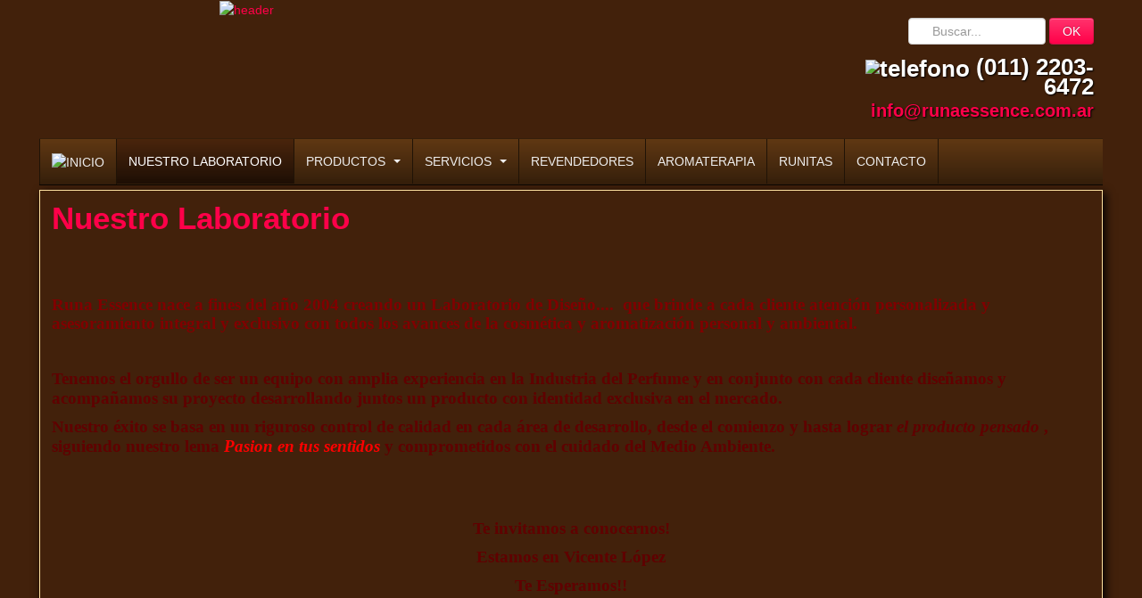

--- FILE ---
content_type: text/html; charset=utf-8
request_url: http://www.runaessence.com.ar/index.php/nuestro-laboratorio
body_size: 17784
content:

<!DOCTYPE html>
<html lang="es-es" dir="ltr" class='com_content view-article itemid-110 j31'>

  <head>
      <base href="http://www.runaessence.com.ar/index.php/nuestro-laboratorio" />
  <meta http-equiv="content-type" content="text/html; charset=utf-8" />
  <meta name="keywords" content="laboratorio, esencias, productos con tu marca" />
  <meta name="author" content="Super User" />
  <meta name="description" content="Te invitamos a ingresar en nuestro mágico e infinito mundo aromático y juntos combinar tu percepción con nuestra experiencia como perfumistas y así potenciar la

Pasión en tus sentidos!!!
Nuestro lema desde el comienzo…!" />
  <title>Nuestro Laboratorio</title>
  <link href="http://www.runaessence.com.ar/index.php/nuestro-laboratorio" rel="canonical" />
  <link href="/templates/runaessence/favicon.ico" rel="shortcut icon" type="image/vnd.microsoft.icon" />
  <link href="http://www.runaessence.com.ar/index.php/component/search/?Itemid=110&amp;format=opensearch" rel="search" title="Buscar Runa Essence - Laboratorio dedicado al desarrollo de Aromas y Fragancias de Alta calidad." type="application/opensearchdescription+xml" />
  <link rel="stylesheet" href="/t3-assets/css/css-21721.css" type="text/css" />
  <link rel="stylesheet" href="/t3-assets/css/css-c658d.css" type="text/css" />
  <style type="text/css">
#scrollToTop {
	cursor: pointer;
	font-size: 0.9em;
	position: fixed;
	text-align: center;
	z-index: 9999;
	-webkit-transition: background-color 0.2s ease-in-out;
	-moz-transition: background-color 0.2s ease-in-out;
	-ms-transition: background-color 0.2s ease-in-out;
	-o-transition: background-color 0.2s ease-in-out;
	transition: background-color 0.2s ease-in-out;

	background: #1e0f05;
	color: #ffffff;
	border-radius: 99px;
	padding-left: 22px;
	padding-right: 22px;
	padding-top: 22px;
	padding-bottom: 22px;
	right: 22px; bottom: 99px;
}

#scrollToTop:hover {
	background: #8c6239;
	color: #ffffff;
}

#scrollToTop > img {
	display: block;
	margin: 0 auto;
}
  </style>
  <script src="/media/system/js/mootools-core.js" type="text/javascript"></script>
  <script src="/media/system/js/core.js" type="text/javascript"></script>
  <script src="/media/system/js/mootools-more.js" type="text/javascript"></script>
  <script src="/media/plg_system_sl_scrolltotop/js/scrolltotop_mt.js" type="text/javascript"></script>
  <script src="/media/system/js/caption.js" type="text/javascript"></script>
  <script src="/plugins/system/jcemediabox/js/jcemediabox.js?version=1110" type="text/javascript"></script>
  <script src="/media/jui/js/jquery.min.js" type="text/javascript"></script>
  <script src="/media/jui/js/jquery-noconflict.js" type="text/javascript"></script>
  <script src="/plugins/system/t3/base/bootstrap/js/bootstrap.js" type="text/javascript"></script>
  <script src="/plugins/system/t3/base/js/off-canvas.js" type="text/javascript"></script>
  <script src="/plugins/system/t3/base/js/script.js" type="text/javascript"></script>
  <script src="/plugins/system/t3/base/js/menu.js" type="text/javascript"></script>
  <script src="/plugins/system/t3/base/js/responsive.js" type="text/javascript"></script>
  <script type="text/javascript">
document.addEvent('domready', function() {
	new Skyline_ScrollToTop({
		'image':		'/images/scroll-to-top-4.png',
		'text':			'',
		'title':		'',
		'className':	'scrollToTop',
		'duration':		500,
		'transition':	Fx.Transitions.linear
	});
});window.addEvent('load', function() {
				new JCaption('img.caption');
			});JCEMediaBox.init({popup:{width:"",height:"",legacy:0,lightbox:0,shadowbox:0,resize:1,icons:1,overlay:1,overlayopacity:0.8,overlaycolor:"#000000",fadespeed:500,scalespeed:500,hideobjects:0,scrolling:"fixed",close:2,labels:{'close':'Cerrar','next':'Siguiente','previous':'Anterior','cancel':'Cancelar','numbers':'{$current} de {$total}'},cookie_expiry:"",google_viewer:0},tooltip:{className:"tooltip",opacity:0.8,speed:150,position:"br",offsets:{x: 16, y: 16}},base:"/",imgpath:"plugins/system/jcemediabox/img",theme:"standard",themecustom:"",themepath:"plugins/system/jcemediabox/themes"});jQuery(document).ready(function()
				{
					jQuery('.hasTooltip').tooltip({"container": false});
				});
  </script>

    
<!-- META FOR IOS & HANDHELD -->
<meta name="viewport" content="width=device-width, initial-scale=1.0, maximum-scale=1.0, user-scalable=no"/>
<meta name="HandheldFriendly" content="true" />
<meta name="apple-mobile-web-app-capable" content="YES" />
<!-- //META FOR IOS & HANDHELD -->




<!-- Le HTML5 shim, for IE6-8 support of HTML5 elements -->
<!--[if lt IE 9]>
<script src="//html5shim.googlecode.com/svn/trunk/html5.js"></script>
<![endif]-->

<!-- For IE6-8 support of media query -->
<!--[if lt IE 9]>
<script type="text/javascript" src="/plugins/system/t3/base/js/respond.min.js"></script>
<![endif]-->

<!-- You can add Google Analytics here-->  
  </head>

  <body>

    
<!-- HEADER -->
<header id="t3-header" class="container t3-header">
  <div class="row">

    <!-- LOGO -->
    <div class="span2 logo">
      <div class="logo-image">
        <a href="/" title="Runa Essence - Laboratorio dedicado al desarrollo de Aromas y Fragancias de Alta calidad.">
          <span>Runa Essence - Laboratorio dedicado al desarrollo de Aromas y Fragancias de Alta calidad.</span>
        </a>
        <small class="site-slogan hidden-phone"></small>
      </div>
    </div>
    <!-- //LOGO -->
     <div class="span7 logo1"> 
        

<div class="custom"  >
	<div style="text-align: left;"><a href="http://www.runaesence.com.ar"><img src="/images/header.png" alt="header" /></a></div></div>

      </div>
      
        <div class="span3 clearfix">  
            <!-- HEAD SEARCH -->
      <div class="head-search">     
        <form class="form-search" action="/index.php/nuestro-laboratorio" method="post">
	<div class="search">
		<label for="mod-search-searchword">Buscar...</label><input name="searchword" id="mod-search-searchword" maxlength="20"  class="input" type="text" size="20" placeholder="Buscar..." /> <button class="button btn btn-primary" onclick="this.form.searchword.focus();">OK</button>	<input type="hidden" name="task" value="search" />
	<input type="hidden" name="option" value="com_search" />
	<input type="hidden" name="Itemid" value="110" />
	</div>
</form>

      </div>
      <!-- //HEAD SEARCH -->
        
            <!-- LANGUAGE SWITCHER -->
      <div class="languageswitcherload">
          

<div class="custom"  >
	<p class="telefono" style="text-align: right;"><img src="/images/telefono.png" alt="telefono" /> (011) 2203-6472</p>
<p class="mail" style="text-align: right;"><a href="mailto:info@runaessence.com.ar">info@runaessence.com.ar</a></p></div>

      </div>
      <!-- //LANGUAGE SWITCHER -->
          </div>
    
  </div>
</header>
<!-- //HEADER -->
    
    
<!-- MAIN NAVIGATION -->
<nav id="t3-mainnav" class="container t3-mainnav navbar-collapse-fixed-top">
  <div class="container navbar">
    <div class="navbar-inner">
    
      <button type="button" class="btn btn-navbar" data-toggle="collapse" data-target=".nav-collapse">
        <i class="icon-reorder"></i>
      </button>

      <div class="nav-collapse collapse always-show">
              <div class="t3-megamenu animate elastic" data-duration="400">
<ul class="nav level0">
<li  data-id="101" data-level="1">
<a class="" href="/"  ><img src="/images/inicio.png" alt="Inicio" /> </a>
</li>
<li class="current active" data-id="110" data-level="1">
<a class="" href="/index.php/nuestro-laboratorio"  >Nuestro Laboratorio </a>
</li>
<li class="dropdown mega" data-id="107" data-level="1">
<a class=" dropdown-toggle" href="/index.php/productos"   data-toggle="dropdown" data-target="#">Productos <b class="caret"></b></a>
<div class="nav-child dropdown-menu mega-dropdown-menu"  ><div class="mega-dropdown-inner">
<div class="row-fluid">
<div class="span12 mega-col-nav" data-width="12"><div class="mega-inner">
<ul class="mega-nav level1">
<li  data-id="138" data-level="2">
<a class="" href="/index.php/productos/esencias"  >Esencias </a>
</li>
<li  data-id="113" data-level="2">
<a class="" href="/index.php/productos/aceites-esenciales"  >Aceites Esenciales </a>
</li>
<li class="dropdown-submenu mega" data-id="111" data-level="2">
<a class="" href="/index.php/productos/aromatizantes"  >Aromatizantes </a>
<div class="nav-child dropdown-menu mega-dropdown-menu"  ><div class="mega-dropdown-inner">
<div class="row-fluid">
<div class="span12 mega-col-nav" data-width="12"><div class="mega-inner">
<ul class="mega-nav level2">
<li  data-id="148" data-level="3">
<a class="" href="/index.php/productos/aromatizantes/ambientales"  >Ambientales </a>
</li>
<li  data-id="149" data-level="3">
<a class="" href="/index.php/productos/aromatizantes/textil"  >Textil </a>
</li>
<li  data-id="150" data-level="3">
<a class="" href="/index.php/productos/aromatizantes/auto"  >Auto </a>
</li>
</ul>
</div></div>
</div>
</div></div>
</li>
<li  data-id="139" data-level="2">
<a class="" href="/index.php/productos/aceites-vehiculares"  >Aceites Vehiculares </a>
</li>
<li class="dropdown-submenu mega" data-id="112" data-level="2">
<a class="" href="/index.php/productos/difusores"  >Difusores </a>
<div class="nav-child dropdown-menu mega-dropdown-menu"  ><div class="mega-dropdown-inner">
<div class="row-fluid">
<div class="span12 mega-col-nav" data-width="12"><div class="mega-inner">
<ul class="mega-nav level2">
<li  data-id="129" data-level="3">
<a class="" href="/index.php/productos/difusores/zen"  >Zen </a>
</li>
<li  data-id="130" data-level="3">
<a class="" href="/index.php/productos/difusores/varillas-de-bambu"  >Varillas de Bambú </a>
</li>
<li  data-id="131" data-level="3">
<a class="" href="/index.php/productos/difusores/electricos"  > Eléctricos </a>
</li>
</ul>
</div></div>
</div>
</div></div>
</li>
<li class="dropdown-submenu mega" data-id="109" data-level="2">
<a class="" href="/index.php/productos/perfumes"  >Perfumes </a>
<div class="nav-child dropdown-menu mega-dropdown-menu"  ><div class="mega-dropdown-inner">
<div class="row-fluid">
<div class="span12 mega-col-nav" data-width="12"><div class="mega-inner">
<ul class="mega-nav level2">
<li  data-id="132" data-level="3">
<a class="" href="/index.php/productos/perfumes/personales"  >Importados para Adultos </a>
</li>
<li  data-id="133" data-level="3">
<a class="" href="/index.php/productos/perfumes/ninos"  >Niños y Bebes </a>
</li>
</ul>
</div></div>
</div>
</div></div>
</li>
<li  data-id="114" data-level="2">
<a class="" href="/index.php/productos/body-splash"  >Body Splash </a>
</li>
<li  data-id="143" data-level="2">
<a class="" href="/index.php/productos/jabon-liquido"  >Jabón Líquido </a>
</li>
<li  data-id="151" data-level="2">
<a class="" href="/index.php/productos/cremas"  >Cremas </a>
</li>
<li  data-id="140" data-level="2">
<a class="" href="/index.php/productos/lamparas-de-sal"  >Lámparas de sal </a>
</li>
<li  data-id="142" data-level="2">
<a class="" href="/index.php/productos/velas"  >Velas </a>
</li>
<li  data-id="152" data-level="2">
<a class="" href="/index.php/productos/souvenirs"  >Souvenirs </a>
</li>
<li  data-id="141" data-level="2">
<a class="" href="/index.php/productos/sahumerios"  >Sahumerios </a>
</li>
<li  data-id="153" data-level="2">
<a class="" href="/index.php/productos/regaleria"  >Regalos Empresariales </a>
</li>
</ul>
</div></div>
</div>
</div></div>
</li>
<li class="dropdown mega" data-id="116" data-level="1">
<a class=" dropdown-toggle" href="/index.php/servicios"   data-toggle="dropdown" data-target="#">Servicios <b class="caret"></b></a>
<div class="nav-child dropdown-menu mega-dropdown-menu"  ><div class="mega-dropdown-inner">
<div class="row-fluid">
<div class="span12 mega-col-nav" data-width="12"><div class="mega-inner">
<ul class="mega-nav level1">
<li  data-id="115" data-level="2">
<a class="" href="/index.php/servicios/nuestros-productos-con-tu-marca"  >Productos con Tu Marca </a>
</li>
<li  data-id="144" data-level="2">
<a class="" href="/index.php/servicios/registro-de-productos-en-anmat"  >Registro de Productos en Anmat </a>
</li>
<li  data-id="147" data-level="2">
<a class="" href="/index.php/servicios/atencion-a-spa"  >Registro de Marcas </a>
</li>
<li  data-id="145" data-level="2">
<a class="" href="/index.php/servicios/desarrollos-de-productos"  >Desarrollo de Productos </a>
</li>
<li  data-id="146" data-level="2">
<a class="" href="/index.php/servicios/atencion-a-hoteleria"  >Atención a Hotelería y Spa </a>
</li>
</ul>
</div></div>
</div>
</div></div>
</li>
<li  data-id="117" data-level="1">
<a class="" href="/index.php/revendedores"  >Revendedores </a>
</li>
<li  data-id="118" data-level="1">
<a class="" href="/index.php/aromaterapia"  >Aromaterapia </a>
</li>
<li  data-id="157" data-level="1">
<a class="" href="/index.php/runitas-para-bebes"  >Runitas  </a>
</li>
<li  data-id="108" data-level="1">
<a class="" href="/index.php/contacto"  >Contacto </a>
</li>
</ul>
</div>
            </div>
    </div>
  </div>
</nav>
<!-- //MAIN NAVIGATION -->
    

    
<div id="t3-mainbody" class="container t3-mainbody">
  <div class="row">
    
    <!-- MAIN CONTENT -->
    <div id="t3-content" class="t3-content span12"  data-default="span12">
      
<div id="system-message-container">
<div id="system-message">
</div>
</div>
      
<div class="item-page clearfix">

		
	<!-- Article -->
	<article>
				<header class="article-header clearfix">
			<h1 class="article-title">
									<a href="/index.php/nuestro-laboratorio"> Nuestro Laboratorio</a>
							</h1>
		</header>
		
		
		
					
					
		
		
							
					
				
				<section class="article-content clearfix">
					<p><span style="color: #000000; font-family: georgia, palatino; font-size: 12pt;">&nbsp;</span></p>
<p>&nbsp;</p>
<p class="ecxMsoNormal"><strong><span style="color: #800000; font-family: trebuchet ms,geneva; font-size: 14pt;">Runa Essence nace a fines del año 2004 creando un Laboratorio de Diseño.... &nbsp;que brinde a cada cliente atención personalizada y asesoramiento integral y exclusivo con todos los avances de la cosmética y aromatización personal y ambiental.</span></strong></p>
<p>&nbsp;</p>
<p class="ecxMsoNormal"><strong><span style="font-family: trebuchet ms,geneva; font-size: 14pt;"><span style="color: #600000;"><span style="line-height: 115%;">Tenemos el orgullo de ser un equipo con amplia experiencia en la Industria del Perfume y en conjunto con cada cliente diseñamos y acompañamos</span></span><span style="color: #600000;"><span style="line-height: 115%;">&nbsp;su proyecto desarrollando juntos un&nbsp;</span></span><span style="color: #600000;"><span style="line-height: 115%;">producto con identidad exclusiva en el mercado.</span></span></span></strong></p>
<p class="ecxMsoNormal"><strong><span style="font-family: trebuchet ms,geneva; font-size: 14pt;"><span style="color: #600000;"><span style="line-height: 115%;">Nuestro éxito se basa en un riguroso control de calidad en cada área de desarrollo, desde el comienzo y hasta lograr <em>el producto pensado</em> , siguiendo nuestro lema&nbsp;<span style="color: #ff0000;"><em>Pasion en tus sentidos</em> </span>y comprometidos con el cuidado del Medio Ambiente.</span></span></span></strong></p>
<p class="ecxMsoNormal">&nbsp;</p>
<p>&nbsp;</p>
<p style="text-align: center;"><span style="color: #600000; font-size: 14pt;"><strong><span style="line-height: 115%; font-family: 'trebuchet ms', geneva;">Te invitamos a conocernos!</span></strong></span></p>
<p style="text-align: center;"><span style="color: #600000; font-size: 14pt;"><strong><span style="line-height: 115%; font-family: 'trebuchet ms', geneva;">Estamos en Vicente López</span></strong></span></p>
<p style="text-align: center;"><span style="color: #600000; font-size: 14pt;"><strong><span style="line-height: 115%; font-family: 'trebuchet ms', geneva;">Te Esperamos!!</span></strong></span></p>
<p>&nbsp;</p>
<p>&nbsp;<a class="jcepopup" href="/images/ubicacion.png" target="_blank"><img style="vertical-align: middle; display: block; margin-left: auto; margin-right: auto;" src="/images/ubicacion.png" alt="ubicacion" width="450" height="347" /></a></p>
<p>&nbsp;</p> 				</section>

								
				
				
								</article>
	<!-- //Article -->


 
</div>
    </div>
    <!-- //MAIN CONTENT -->

        
    
  </div>
</div>     
    
    
    
<!-- NAV HELPER -->
<nav class="wrap t3-navhelper">
  <div class="container">
    
<ul class="breadcrumb ">
	<li class="active"><span class="divider hasTooltip"><i class="icon-map-marker" data-toggle="tooltip" title="Está aquí: "></i></span></li><li><a href="/" class="pathway">Inicio</a><span class="divider"><img src="/templates/runaessence/images/system/arrow.png" alt="" /></span></li><li><span>Nuestro Laboratorio</span></li></ul>

  </div>
</nav>
<!-- //NAV HELPER -->    
    
<!-- FOOTER -->
<footer id="t3-footer" class="wrap t3-footer">

  <!-- FOOT NAVIGATION -->
  <div class="container">
      </div>
  <!-- //FOOT NAVIGATION -->
  <section class="t3-copyright">
    <div class="container">
      <div class="row">
             <div align="center"><a href="http://www.disegnosis.com.ar" target="_blank"><img src="http://www.runaessence.com.ar/templates/runaessence/images/disegnosis.png" alt="Diseno Web DISEGNOSIS - Webmaster Diseno de Paginas / Sitios Web. Servicios de Hosting, Mailing, Streaming (Radio Online) y Chat Online. Registro de Dominios Nacionales e Internacionales." width="90" height="22" /></a></div>
      </div>
    </div>
  </section>

</footer>
<!-- //FOOTER -->    
  </body>

</html>

--- FILE ---
content_type: text/css
request_url: http://www.runaessence.com.ar/t3-assets/css/css-21721.css
body_size: 12320
content:


/*===============================
/plugins/system/jcemediabox/css/jcemediabox.css?version=1110
================================================================================*/
@media
print{a.jcepopup span.jcemediabox-zoom-image{background:none !important}}#jcemediabox-popup-page,#jcemediabox-popup-overlay,#jcemediabox-popup-body,#jcemediabox-popup-loader,#jcemediabox-popup-container,#jcemediabox-popup-content,#jcemediabox-popup-content,#jcemediabox-popup-object,#jcemediabox-popup-iframe,#jcemediabox-popup-img{left:0;top:0;margin:0;padding:0;border:0;outline:0;font-size:100%;vertical-align:baseline;background:transparent;height:100%;width:100%}#jcemediabox-popup-page{position:fixed;z-index:10000}#jcemediabox-popup-overlay{position:absolute;cursor:pointer}#jcemediabox-popup-frame{position:relative;overflow:visible;height:100%;z-index:10001;cursor:pointer}#jcemediabox-popup-body{position:relative;overflow:visible;margin:0
auto;width:300px;height:300px;z-index:10002;cursor:default}#jcemediabox-popup-loader{text-align:center;line-height:0}#jcemediabox-popup-info-bottom,#jcemediabox-popup-info-top{overflow:hidden;position:relative;margin:0;padding:0;border:0;visibility:hidden}#jcemediabox-popup-container{overflow:hidden}#jcemediabox-popup-content{}#jcemediabox-popup-content.broken-image{background:url('/plugins/system/jcemediabox/img/broken-image.png') no-repeat center}#jcemediabox-popup-content.broken-media{background:url('/plugins/system/jcemediabox/img/broken-media.png') no-repeat center}#jcemediabox-popup-content.broken-page{background:url('/plugins/system/jcemediabox/img/broken-page.png') no-repeat center}#jcemediabox-popup-content p.media-support{font-size:20px;color:#888;font-weight:bold;text-align:center;height:100%;position:relative;top:50%;margin-top:-10px}#jcemediabox-popup-img,#jcemediabox-popup-object,#jcemediabox-popup-iframe{text-align:center}#jcemediabox-popup-page.idevice #jcemediabox-popup-content{overflow:scroll}#jcemediabox-popup-ajax{overflow:auto;border:0;padding:0;margin:0;width:auto;height:100%;background-color:#fff}a.jcepopup[type="image"],a.jcepopup[href$=".jpg"],a.jcepopup[href$=".png"],a.jcepopup[href$=".gif"],a.jcepopup[href$=".tiff"],a.jcepopup[href$=".bmp"]{line-height:0}a.jcepopup span.jcemediabox-zoom-span{margin:0;padding:0;border:0;outline:0;font-size:100%;vertical-align:baseline;background:transparent;cursor:pointer;display:inline-block;overflow:hidden;position:relative}a.jcepopup span.jcemediabox-zoom-image{margin:0;padding:0;border:0;outline:0;vertical-align:baseline;display:block;background:transparent url(/plugins/system/jcemediabox/img/zoom-img.png) no-repeat bottom right;width:100%;height:100%;position:absolute;z-index:1;bottom:0;left:0}a.jcepopup.icon-left span.jcemediabox-zoom-image, a.jcepopup.icon-bottom-left span.jcemediabox-zoom-image{background-position:bottom left}a.jcepopup.icon-top-left span.jcemediabox-zoom-image{background-position:top left}a.jcepopup.icon-top span.jcemediabox-zoom-image, a.jcepopup.icon-top-right span.jcemediabox-zoom-image{background-position:top right}a.jcepopup.icon-center span.jcemediabox-zoom-image{background-position:center center}a.jcepopup.icon-center-left span.jcemediabox-zoom-image{background-position:center left}a.jcepopup.icon-center-right span.jcemediabox-zoom-image{background-position:center right}a.jcepopup.icon-center-top span.jcemediabox-zoom-image{background-position:center top}a.jcepopup.icon-center-bottom span.jcemediabox-zoom-image{background-position:center top}a.jcepopup span.jcemediabox-zoom-link,
a.jcepopup span.jcemediabox-zoom-link.icon-right{padding-right:16px;background:transparent url(/plugins/system/jcemediabox/img/zoom-link.gif) no-repeat center right;display:inherit}a.jcepopup span.jcemediabox-zoom-link.icon-left{padding-left:18px;background:transparent url(/plugins/system/jcemediabox/img/zoom-link.gif) no-repeat center left}#jcemediabox-popup-caption, #jcemediabox-popup-caption h4, #jcemediabox-popup-caption
p{margin:0;padding:0;border:0}div.jcemediabox-tooltip,div.jcemediabox-tooltip-simple{z-index:10010;width:180px;text-align:left;color:#000;background-color:#fff;border:1px
solid black;padding:4px;float:none;max-width:100%;position:absolute;top:0;left:0;visibility:hidden}div.jcemediabox-tooltip h4, div.jcemediabox-tooltip-simple
h4{font-weight:bold;font-size:11px;margin:0;background:none;padding:0}div.jcemediabox-tooltip p, div.jcemediabox-tooltip-simple
p{font-size:11px;background:none;margin:0;padding:0}a.jcepopup.ie6 span.jcemediabox-zoom-image{background:transparent url(/plugins/system/jcemediabox/img/zoom-img.png) no-repeat;width:20px;height:20px;left:auto;top:auto;right:0}a.jcepopup.ie6 span.jcemediabox-zoom-link{display:inline-block}a.jcepopup.ie6.icon-left span.jcemediabox-zoom-image, a.jcepopup.icon-bottom-left span.jcemediabox-zoom-image{top:auto;right:0}a.jcepopup.ie6.icon-top span.jcemediabox-zoom-image, a.jcepopup.icon-top-right span.jcemediabox-zoom-image{top:0}a.jcepopup.ie6.icon-left span.jcemediabox-zoom-image{left:0;right:auto}a.jcepopup:hover,a.jcepopup:active{background:transparent none !important}


/*===============================
/plugins/system/jcemediabox/themes/standard/css/style.css?version=1110
================================================================================*/
#jcemediabox-popup-frame{padding:10px}#jcemediabox-popup-container{background-color:#fff}#jcemediabox-popup-loader{background:url(/plugins/system/jcemediabox/themes/standard/img/loader.gif) no-repeat center center}#jcemediabox-popup-content{padding:0
10px}.jcemediabox-popup-corner-tl{background:url(/plugins/system/jcemediabox/themes/standard/img/corner-tl.png) no-repeat left top;clear:both;height:10px}.jcemediabox-popup-corner-tr{background:url(/plugins/system/jcemediabox/themes/standard/img/corner-tr.png) no-repeat right top;height:10px}.jcemediabox-popup-corner-tc{background-color:#fff;height:10px;margin:0
10px;width:auto}.jcemediabox-popup-corner-bl{background:url(/plugins/system/jcemediabox/themes/standard/img/corner-bl.png) no-repeat left bottom;clear:both;height:10px}.jcemediabox-popup-corner-br{background:url(/plugins/system/jcemediabox/themes/standard/img/corner-br.png) no-repeat right bottom;height:10px}.jcemediabox-popup-corner-bc{background-color:#fff;height:10px;margin:0
10px;width:auto}#jcemediabox-popup-info-bottom{padding-top:10px;margin-top:-20px}#jcemediabox-popup-closelink{width:20px;height:20px;background:#ccc url(/plugins/system/jcemediabox/themes/standard/img/close.png) no-repeat;bottom:0;top:10px;right:10px;position:relative;float:right;border:none}#jcemediabox-popup-nav{line-height:10px;padding:0;background-color:#fff}#jcemediabox-popup-prev,#jcemediabox-popup-next{width:20px;height:20px;position:absolute;border:none;background-color:#ccc;background-repeat:no-repeat}#jcemediabox-popup-closelink:hover,#jcemediabox-popup-prev:hover,#jcemediabox-popup-next:hover{background-color:#333}#jcemediabox-popup-prev{background-image:url(/plugins/system/jcemediabox/themes/standard/img/prev.png);left:10px}#jcemediabox-popup-next{background-image:url(/plugins/system/jcemediabox/themes/standard/img/next.png);right:10px}span#jcemediabox-popup-numbers{text-align:center;display:block;padding:10px
0}span#jcemediabox-popup-numbers:empty{padding:0}span#jcemediabox-popup-numbers
a{border:none;display:inline-block;margin:0px
1px;width:20px}span#jcemediabox-popup-numbers a:active, span#jcemediabox-popup-numbers a:visited, span#jcemediabox-popup-numbers a:link, span#jcemediabox-popup-numbers a:hover{font-weight:bold;text-decoration:none;color:#000}span#jcemediabox-popup-numbers a:hover{font-size:1.2em}span#jcemediabox-popup-numbers
a.active{cursor:default;font-size:1.2em}#jcemediabox-popup-caption{padding:10px
35px 10px 10px;background-color:#fff}#jcemediabox-popup-caption:empty{padding:0;min-height:30px}#jcemediabox-popup-caption h4 a:active, #jcemediabox-popup-caption p a:active,
#jcemediabox-popup-caption h4 a:hover, #jcemediabox-popup-caption p a:hover,
#jcemediabox-popup-caption h4 a:visited, #jcemediabox-popup-caption p a:visited,
#jcemediabox-popup-caption h4 a, #jcemediabox-popup-caption p
a{color:#000;font-weight:bold;text-decoration:none}#jcemediabox-popup-caption
h4{}#jcemediabox-popup-caption
p{}div.jcemediabox-tooltip{color:#000;border:0;background:none}div.jcemediabox-tooltip
h4{color:#000}div.jcemediabox-tooltip .jcemediabox-tooltip-top-left{background:url(/plugins/system/jcemediabox/themes/standard/img/tip-tl.png) no-repeat top left;clear:both}div.jcemediabox-tooltip .jcemediabox-tooltip-top-right{background:url(/plugins/system/jcemediabox/themes/standard/img/tip-tr.png) no-repeat top right}div.jcemediabox-tooltip .jcemediabox-tooltip-top-center{background-color:#fff;height:4px !important;margin:0
4px;overflow:hidden;border-top:1px solid #000}div.jcemediabox-tooltip .jcemediabox-tooltip-middle-left{clear:both;background-color:#fff;border-left:1px solid #000}div.jcemediabox-tooltip .jcemediabox-tooltip-middle-right{background-color:#fff;border-right:1px solid #000}div.jcemediabox-tooltip .jcemediabox-tooltip-middle-center{margin:0
4px;background-color:#fff}div.jcemediabox-tooltip .jcemediabox-tooltip-bottom-left{background:transparent url(/plugins/system/jcemediabox/themes/standard/img/tip-bl.png) no-repeat bottom left}div.jcemediabox-tooltip .jcemediabox-tooltip-bottom-center{background-color:#fff;height:4px !important;margin:0
4px;overflow:hidden;border-bottom:1px solid #000}div.jcemediabox-tooltip .jcemediabox-tooltip-bottom-right{background:transparent url(/plugins/system/jcemediabox/themes/standard/img/tip-br.png) no-repeat bottom right}#jcemediabox-popup-page.ie6 #jcemediabox-popup-nav{height:10px}#jcemediabox-popup-page.ie6 #jcemediabox-popup-caption{margin-top:-1px}div.jcemediabox-tooltip.ie6 .jcemediabox-tooltip-top-left{background:url(/plugins/system/jcemediabox/themes/standard/img/tip-tl.gif) no-repeat top left}div.jcemediabox-tooltip.ie6 .jcemediabox-tooltip-top-right{background:url(/plugins/system/jcemediabox/themes/standard/img/tip-tr.gif) no-repeat top right}div.jcemediabox-tooltip.ie6 .jcemediabox-tooltip-bottom-left{background:transparent url(/plugins/system/jcemediabox/themes/standard/img/tip-bl.gif) no-repeat bottom left}div.jcemediabox-tooltip.ie6 .jcemediabox-tooltip-bottom-right{background:transparent url(/plugins/system/jcemediabox/themes/standard/img/tip-br.gif) no-repeat bottom right}div.jcemediabox-tooltip.ie6 .jcemediabox-popup-corner-tl{background:url(/plugins/system/jcemediabox/themes/standard/img/corner-tl.gif) no-repeat left top}div.jcemediabox-tooltip.ie6 .jcemediabox-popup-corner-tc{overflow:hidden}div.jcemediabox-tooltip.ie6 .jcemediabox-popup-corner-tr{background:url(/plugins/system/jcemediabox/themes/standard/img/corner-tr.gif) no-repeat right top}div.jcemediabox-tooltip.ie6 .jcemediabox-popup-corner-bl{background:url(/plugins/system/jcemediabox/themes/standard/img/corner-bl.gif) no-repeat left bottom}div.jcemediabox-tooltip.ie6 .jcemediabox-popup-corner-bc{overflow:hidden}div.jcemediabox-tooltip.ie6 .jcemediabox-popup-corner-br{background:url(/plugins/system/jcemediabox/themes/standard/img/corner-br.gif) no-repeat right bottom}#jcemediabox-popup-page.idevice .jcemediabox-popup-corner-tc, #jcemediabox-popup-page.idevice .jcemediabox-popup-corner-tr, #jcemediabox-popup-page.idevice .jcemediabox-popup-corner-bc, #jcemediabox-popup-page.idevice .jcemediabox-popup-corner-br{display:none}#jcemediabox-popup-page.idevice .jcemediabox-popup-corner-tl, #jcemediabox-popup-page.idevice .jcemediabox-popup-corner-bl{background:#fff none;width:auto;margin:0;height:11px}#jcemediabox-popup-page.idevice .jcemediabox-popup-corner-tl{border-top-left-radius:5px;border-top-right-radius:5px;margin-bottom:-1px}#jcemediabox-popup-page.idevice .jcemediabox-popup-corner-bl{border-bottom-left-radius:5px;border-bottom-right-radius:5px;margin-top:-1px}#jcemediabox-popup-page.idevice #jcemediabox-popup-closelink{top:10px}#jcemediabox-popup-page.idevice #jcemediabox-popup-prev, #jcemediabox-popup-page.idevice #jcemediabox-popup-next{margin:0}#jcemediabox-popup-page.idevice #jcemediabox-popup-caption{margin:-1px 0}#jcemediabox-popup-page.idevice #jcemediabox-popup-nav{margin-bottom:-1px}#jcemediabox-popup-page.idevice span#jcemediabox-popup-numbers{margin-top:5px}